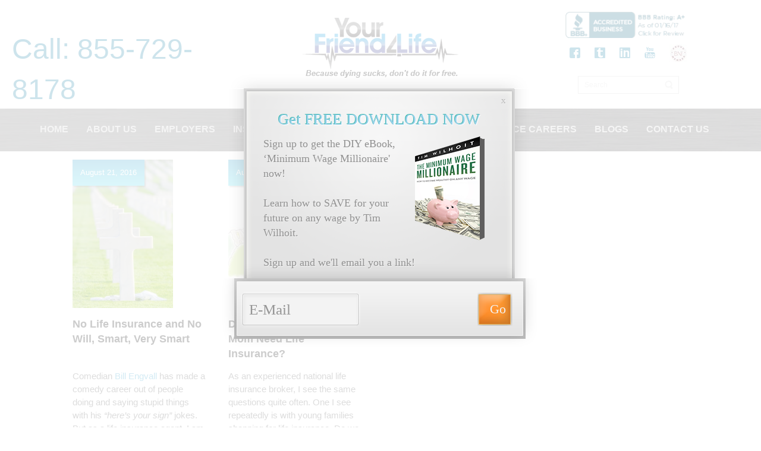

--- FILE ---
content_type: text/html; charset=UTF-8
request_url: https://www.yourfriend4life.com/tag/bread-winner/
body_size: 8891
content:
<!DOCTYPE html>
<html dir="ltr" lang="en">
<head>
    <meta charset="UTF-8" />
    
    <link rel="pingback" href="https://www.yourfriend4life.com/xmlrpc.php" />
    <script>
    var themeHasJQuery = !!window.jQuery;
</script>
<script src="https://www.yourfriend4life.com/wp-content/themes/YourFriend4Life/jquery.js?ver=1.0.569"></script>
<script>
    window._$ = jQuery.noConflict(themeHasJQuery);
</script>
    <meta name="viewport" content="width=device-width, initial-scale=1.0">
<!--[if lte IE 9]>
<link rel="stylesheet" type="text/css" href="https://www.yourfriend4life.com/wp-content/themes/YourFriend4Life/layout.ie.css" />
<script src="https://www.yourfriend4life.com/wp-content/themes/YourFriend4Life/layout.ie.js"></script>
<![endif]-->
<script src="https://www.yourfriend4life.com/wp-content/themes/YourFriend4Life/layout.core.js"></script>
<script src="https://www.yourfriend4life.com/wp-content/themes/YourFriend4Life/CloudZoom.js?ver=1.0.569" type="text/javascript"></script>
    
    <title>bread winner Archives - Your Friend 4 Life</title>
<meta name='robots' content='max-image-preview:large' />

<!-- This site is optimized with the Yoast SEO plugin v12.6.2 - https://yoast.com/wordpress/plugins/seo/ -->
<meta name="robots" content="max-snippet:-1, max-image-preview:large, max-video-preview:-1"/>
<link rel="canonical" href="https://www.yourfriend4life.com/tag/bread-winner/" />
<meta name="twitter:card" content="summary" />
<meta name="twitter:title" content="bread winner Archives - Your Friend 4 Life" />
<meta name="twitter:site" content="@YourFriend4Lif1" />
<script type='application/ld+json' class='yoast-schema-graph yoast-schema-graph--main'>{"@context":"https://schema.org","@graph":[{"@type":"WebSite","@id":"https://www.yourfriend4life.com/#website","url":"https://www.yourfriend4life.com/","name":"Your Friend 4 Life","description":"Because dying sucks, don&#039;t do it for free.","potentialAction":{"@type":"SearchAction","target":"https://www.yourfriend4life.com/?s={search_term_string}","query-input":"required name=search_term_string"}},{"@type":"CollectionPage","@id":"https://www.yourfriend4life.com/tag/bread-winner/#webpage","url":"https://www.yourfriend4life.com/tag/bread-winner/","inLanguage":"en","name":"bread winner Archives - Your Friend 4 Life","isPartOf":{"@id":"https://www.yourfriend4life.com/#website"}}]}</script>
<!-- / Yoast SEO plugin. -->

<link rel='dns-prefetch' href='//ajax.googleapis.com' />
<link rel='dns-prefetch' href='//k4z6w9b5.stackpathcdn.com' />
<link rel='dns-prefetch' href='//cdn.shareaholic.net' />
<link rel='dns-prefetch' href='//www.shareaholic.net' />
<link rel='dns-prefetch' href='//analytics.shareaholic.com' />
<link rel='dns-prefetch' href='//recs.shareaholic.com' />
<link rel='dns-prefetch' href='//go.shareaholic.com' />
<link rel='dns-prefetch' href='//partner.shareaholic.com' />
<link rel="alternate" type="application/rss+xml" title="Your Friend 4 Life &raquo; Feed" href="https://www.yourfriend4life.com/feed/" />
<link rel="alternate" type="application/rss+xml" title="Your Friend 4 Life &raquo; Comments Feed" href="https://www.yourfriend4life.com/comments/feed/" />
<link rel="alternate" type="application/rss+xml" title="Your Friend 4 Life &raquo; bread winner Tag Feed" href="https://www.yourfriend4life.com/tag/bread-winner/feed/" />
<!-- Powered by Shareaholic; Grow your Audience faster! - https://www.shareaholic.com -->
<link rel='preload' href='//cdn.shareaholic.net/assets/pub/shareaholic.js' as='script'/>
<script data-no-minify='1' data-cfasync='false'>
  //<![CDATA[
    _SHR_SETTINGS = {"endpoints":{"local_recs_url":"https:\/\/www.yourfriend4life.com\/wp-admin\/admin-ajax.php?action=shareaholic_permalink_related","ajax_url":"https:\/\/www.yourfriend4life.com\/wp-admin\/admin-ajax.php","share_counts_url":"https:\/\/www.yourfriend4life.com\/wp-admin\/admin-ajax.php?action=shareaholic_share_counts_api"},"site_id":"81685e21f988f4dca1eaf12601798f1f"};
  //]]>
</script>
<script data-no-minify='1' data-cfasync='false' src='//cdn.shareaholic.net/assets/pub/shareaholic.js' data-shr-siteid='81685e21f988f4dca1eaf12601798f1f' async ></script>
<!-- Shareaholic Content Tags -->
<meta name='shareaholic:site_name' content='Your Friend 4 Life' />
<meta name='shareaholic:language' content='en' />
<meta name='shareaholic:article_visibility' content='private' />
<meta name='shareaholic:site_id' content='81685e21f988f4dca1eaf12601798f1f' />
<meta name='shareaholic:wp_version' content='8.13.11' />

<!-- Shareaholic Content Tags End -->
<!-- This site uses the Google Analytics by MonsterInsights plugin v7.10.0 - Using Analytics tracking - https://www.monsterinsights.com/ -->
<script type="text/javascript" data-cfasync="false">
	var mi_version         = '7.10.0';
	var mi_track_user      = true;
	var mi_no_track_reason = '';
	
	var disableStr = 'ga-disable-UA-28579202-1';

	/* Function to detect opted out users */
	function __gaTrackerIsOptedOut() {
		return document.cookie.indexOf(disableStr + '=true') > -1;
	}

	/* Disable tracking if the opt-out cookie exists. */
	if ( __gaTrackerIsOptedOut() ) {
		window[disableStr] = true;
	}

	/* Opt-out function */
	function __gaTrackerOptout() {
	  document.cookie = disableStr + '=true; expires=Thu, 31 Dec 2099 23:59:59 UTC; path=/';
	  window[disableStr] = true;
	}
	
	if ( mi_track_user ) {
		(function(i,s,o,g,r,a,m){i['GoogleAnalyticsObject']=r;i[r]=i[r]||function(){
			(i[r].q=i[r].q||[]).push(arguments)},i[r].l=1*new Date();a=s.createElement(o),
			m=s.getElementsByTagName(o)[0];a.async=1;a.src=g;m.parentNode.insertBefore(a,m)
		})(window,document,'script','//www.google-analytics.com/analytics.js','__gaTracker');

		__gaTracker('create', 'UA-28579202-1', 'auto');
		__gaTracker('set', 'forceSSL', true);
		__gaTracker('send','pageview');
	} else {
		console.log( "" );
		(function() {
			/* https://developers.google.com/analytics/devguides/collection/analyticsjs/ */
			var noopfn = function() {
				return null;
			};
			var noopnullfn = function() {
				return null;
			};
			var Tracker = function() {
				return null;
			};
			var p = Tracker.prototype;
			p.get = noopfn;
			p.set = noopfn;
			p.send = noopfn;
			var __gaTracker = function() {
				var len = arguments.length;
				if ( len === 0 ) {
					return;
				}
				var f = arguments[len-1];
				if ( typeof f !== 'object' || f === null || typeof f.hitCallback !== 'function' ) {
					console.log( 'Not running function __gaTracker(' + arguments[0] + " ....) because you are not being tracked. " + mi_no_track_reason );
					return;
				}
				try {
					f.hitCallback();
				} catch (ex) {

				}
			};
			__gaTracker.create = function() {
				return new Tracker();
			};
			__gaTracker.getByName = noopnullfn;
			__gaTracker.getAll = function() {
				return [];
			};
			__gaTracker.remove = noopfn;
			window['__gaTracker'] = __gaTracker;
					})();
		}
</script>
<!-- / Google Analytics by MonsterInsights -->
<script type="text/javascript">
window._wpemojiSettings = {"baseUrl":"https:\/\/s.w.org\/images\/core\/emoji\/14.0.0\/72x72\/","ext":".png","svgUrl":"https:\/\/s.w.org\/images\/core\/emoji\/14.0.0\/svg\/","svgExt":".svg","source":{"concatemoji":"https:\/\/www.yourfriend4life.com\/wp-includes\/js\/wp-emoji-release.min.js?ver=6.2.8"}};
/*! This file is auto-generated */
!function(e,a,t){var n,r,o,i=a.createElement("canvas"),p=i.getContext&&i.getContext("2d");function s(e,t){p.clearRect(0,0,i.width,i.height),p.fillText(e,0,0);e=i.toDataURL();return p.clearRect(0,0,i.width,i.height),p.fillText(t,0,0),e===i.toDataURL()}function c(e){var t=a.createElement("script");t.src=e,t.defer=t.type="text/javascript",a.getElementsByTagName("head")[0].appendChild(t)}for(o=Array("flag","emoji"),t.supports={everything:!0,everythingExceptFlag:!0},r=0;r<o.length;r++)t.supports[o[r]]=function(e){if(p&&p.fillText)switch(p.textBaseline="top",p.font="600 32px Arial",e){case"flag":return s("\ud83c\udff3\ufe0f\u200d\u26a7\ufe0f","\ud83c\udff3\ufe0f\u200b\u26a7\ufe0f")?!1:!s("\ud83c\uddfa\ud83c\uddf3","\ud83c\uddfa\u200b\ud83c\uddf3")&&!s("\ud83c\udff4\udb40\udc67\udb40\udc62\udb40\udc65\udb40\udc6e\udb40\udc67\udb40\udc7f","\ud83c\udff4\u200b\udb40\udc67\u200b\udb40\udc62\u200b\udb40\udc65\u200b\udb40\udc6e\u200b\udb40\udc67\u200b\udb40\udc7f");case"emoji":return!s("\ud83e\udef1\ud83c\udffb\u200d\ud83e\udef2\ud83c\udfff","\ud83e\udef1\ud83c\udffb\u200b\ud83e\udef2\ud83c\udfff")}return!1}(o[r]),t.supports.everything=t.supports.everything&&t.supports[o[r]],"flag"!==o[r]&&(t.supports.everythingExceptFlag=t.supports.everythingExceptFlag&&t.supports[o[r]]);t.supports.everythingExceptFlag=t.supports.everythingExceptFlag&&!t.supports.flag,t.DOMReady=!1,t.readyCallback=function(){t.DOMReady=!0},t.supports.everything||(n=function(){t.readyCallback()},a.addEventListener?(a.addEventListener("DOMContentLoaded",n,!1),e.addEventListener("load",n,!1)):(e.attachEvent("onload",n),a.attachEvent("onreadystatechange",function(){"complete"===a.readyState&&t.readyCallback()})),(e=t.source||{}).concatemoji?c(e.concatemoji):e.wpemoji&&e.twemoji&&(c(e.twemoji),c(e.wpemoji)))}(window,document,window._wpemojiSettings);
</script>
<style type="text/css">
img.wp-smiley,
img.emoji {
	display: inline !important;
	border: none !important;
	box-shadow: none !important;
	height: 1em !important;
	width: 1em !important;
	margin: 0 0.07em !important;
	vertical-align: -0.1em !important;
	background: none !important;
	padding: 0 !important;
}
</style>
	<link rel='stylesheet' id='wp-block-library-css' href='https://www.yourfriend4life.com/wp-includes/css/dist/block-library/style.min.css?ver=6.2.8' type='text/css' media='all' />
<link rel='stylesheet' id='classic-theme-styles-css' href='https://www.yourfriend4life.com/wp-includes/css/classic-themes.min.css?ver=6.2.8' type='text/css' media='all' />
<style id='global-styles-inline-css' type='text/css'>
body{--wp--preset--color--black: #000000;--wp--preset--color--cyan-bluish-gray: #abb8c3;--wp--preset--color--white: #ffffff;--wp--preset--color--pale-pink: #f78da7;--wp--preset--color--vivid-red: #cf2e2e;--wp--preset--color--luminous-vivid-orange: #ff6900;--wp--preset--color--luminous-vivid-amber: #fcb900;--wp--preset--color--light-green-cyan: #7bdcb5;--wp--preset--color--vivid-green-cyan: #00d084;--wp--preset--color--pale-cyan-blue: #8ed1fc;--wp--preset--color--vivid-cyan-blue: #0693e3;--wp--preset--color--vivid-purple: #9b51e0;--wp--preset--gradient--vivid-cyan-blue-to-vivid-purple: linear-gradient(135deg,rgba(6,147,227,1) 0%,rgb(155,81,224) 100%);--wp--preset--gradient--light-green-cyan-to-vivid-green-cyan: linear-gradient(135deg,rgb(122,220,180) 0%,rgb(0,208,130) 100%);--wp--preset--gradient--luminous-vivid-amber-to-luminous-vivid-orange: linear-gradient(135deg,rgba(252,185,0,1) 0%,rgba(255,105,0,1) 100%);--wp--preset--gradient--luminous-vivid-orange-to-vivid-red: linear-gradient(135deg,rgba(255,105,0,1) 0%,rgb(207,46,46) 100%);--wp--preset--gradient--very-light-gray-to-cyan-bluish-gray: linear-gradient(135deg,rgb(238,238,238) 0%,rgb(169,184,195) 100%);--wp--preset--gradient--cool-to-warm-spectrum: linear-gradient(135deg,rgb(74,234,220) 0%,rgb(151,120,209) 20%,rgb(207,42,186) 40%,rgb(238,44,130) 60%,rgb(251,105,98) 80%,rgb(254,248,76) 100%);--wp--preset--gradient--blush-light-purple: linear-gradient(135deg,rgb(255,206,236) 0%,rgb(152,150,240) 100%);--wp--preset--gradient--blush-bordeaux: linear-gradient(135deg,rgb(254,205,165) 0%,rgb(254,45,45) 50%,rgb(107,0,62) 100%);--wp--preset--gradient--luminous-dusk: linear-gradient(135deg,rgb(255,203,112) 0%,rgb(199,81,192) 50%,rgb(65,88,208) 100%);--wp--preset--gradient--pale-ocean: linear-gradient(135deg,rgb(255,245,203) 0%,rgb(182,227,212) 50%,rgb(51,167,181) 100%);--wp--preset--gradient--electric-grass: linear-gradient(135deg,rgb(202,248,128) 0%,rgb(113,206,126) 100%);--wp--preset--gradient--midnight: linear-gradient(135deg,rgb(2,3,129) 0%,rgb(40,116,252) 100%);--wp--preset--duotone--dark-grayscale: url('#wp-duotone-dark-grayscale');--wp--preset--duotone--grayscale: url('#wp-duotone-grayscale');--wp--preset--duotone--purple-yellow: url('#wp-duotone-purple-yellow');--wp--preset--duotone--blue-red: url('#wp-duotone-blue-red');--wp--preset--duotone--midnight: url('#wp-duotone-midnight');--wp--preset--duotone--magenta-yellow: url('#wp-duotone-magenta-yellow');--wp--preset--duotone--purple-green: url('#wp-duotone-purple-green');--wp--preset--duotone--blue-orange: url('#wp-duotone-blue-orange');--wp--preset--font-size--small: 13px;--wp--preset--font-size--medium: 20px;--wp--preset--font-size--large: 36px;--wp--preset--font-size--x-large: 42px;--wp--preset--spacing--20: 0.44rem;--wp--preset--spacing--30: 0.67rem;--wp--preset--spacing--40: 1rem;--wp--preset--spacing--50: 1.5rem;--wp--preset--spacing--60: 2.25rem;--wp--preset--spacing--70: 3.38rem;--wp--preset--spacing--80: 5.06rem;--wp--preset--shadow--natural: 6px 6px 9px rgba(0, 0, 0, 0.2);--wp--preset--shadow--deep: 12px 12px 50px rgba(0, 0, 0, 0.4);--wp--preset--shadow--sharp: 6px 6px 0px rgba(0, 0, 0, 0.2);--wp--preset--shadow--outlined: 6px 6px 0px -3px rgba(255, 255, 255, 1), 6px 6px rgba(0, 0, 0, 1);--wp--preset--shadow--crisp: 6px 6px 0px rgba(0, 0, 0, 1);}:where(.is-layout-flex){gap: 0.5em;}body .is-layout-flow > .alignleft{float: left;margin-inline-start: 0;margin-inline-end: 2em;}body .is-layout-flow > .alignright{float: right;margin-inline-start: 2em;margin-inline-end: 0;}body .is-layout-flow > .aligncenter{margin-left: auto !important;margin-right: auto !important;}body .is-layout-constrained > .alignleft{float: left;margin-inline-start: 0;margin-inline-end: 2em;}body .is-layout-constrained > .alignright{float: right;margin-inline-start: 2em;margin-inline-end: 0;}body .is-layout-constrained > .aligncenter{margin-left: auto !important;margin-right: auto !important;}body .is-layout-constrained > :where(:not(.alignleft):not(.alignright):not(.alignfull)){max-width: var(--wp--style--global--content-size);margin-left: auto !important;margin-right: auto !important;}body .is-layout-constrained > .alignwide{max-width: var(--wp--style--global--wide-size);}body .is-layout-flex{display: flex;}body .is-layout-flex{flex-wrap: wrap;align-items: center;}body .is-layout-flex > *{margin: 0;}:where(.wp-block-columns.is-layout-flex){gap: 2em;}.has-black-color{color: var(--wp--preset--color--black) !important;}.has-cyan-bluish-gray-color{color: var(--wp--preset--color--cyan-bluish-gray) !important;}.has-white-color{color: var(--wp--preset--color--white) !important;}.has-pale-pink-color{color: var(--wp--preset--color--pale-pink) !important;}.has-vivid-red-color{color: var(--wp--preset--color--vivid-red) !important;}.has-luminous-vivid-orange-color{color: var(--wp--preset--color--luminous-vivid-orange) !important;}.has-luminous-vivid-amber-color{color: var(--wp--preset--color--luminous-vivid-amber) !important;}.has-light-green-cyan-color{color: var(--wp--preset--color--light-green-cyan) !important;}.has-vivid-green-cyan-color{color: var(--wp--preset--color--vivid-green-cyan) !important;}.has-pale-cyan-blue-color{color: var(--wp--preset--color--pale-cyan-blue) !important;}.has-vivid-cyan-blue-color{color: var(--wp--preset--color--vivid-cyan-blue) !important;}.has-vivid-purple-color{color: var(--wp--preset--color--vivid-purple) !important;}.has-black-background-color{background-color: var(--wp--preset--color--black) !important;}.has-cyan-bluish-gray-background-color{background-color: var(--wp--preset--color--cyan-bluish-gray) !important;}.has-white-background-color{background-color: var(--wp--preset--color--white) !important;}.has-pale-pink-background-color{background-color: var(--wp--preset--color--pale-pink) !important;}.has-vivid-red-background-color{background-color: var(--wp--preset--color--vivid-red) !important;}.has-luminous-vivid-orange-background-color{background-color: var(--wp--preset--color--luminous-vivid-orange) !important;}.has-luminous-vivid-amber-background-color{background-color: var(--wp--preset--color--luminous-vivid-amber) !important;}.has-light-green-cyan-background-color{background-color: var(--wp--preset--color--light-green-cyan) !important;}.has-vivid-green-cyan-background-color{background-color: var(--wp--preset--color--vivid-green-cyan) !important;}.has-pale-cyan-blue-background-color{background-color: var(--wp--preset--color--pale-cyan-blue) !important;}.has-vivid-cyan-blue-background-color{background-color: var(--wp--preset--color--vivid-cyan-blue) !important;}.has-vivid-purple-background-color{background-color: var(--wp--preset--color--vivid-purple) !important;}.has-black-border-color{border-color: var(--wp--preset--color--black) !important;}.has-cyan-bluish-gray-border-color{border-color: var(--wp--preset--color--cyan-bluish-gray) !important;}.has-white-border-color{border-color: var(--wp--preset--color--white) !important;}.has-pale-pink-border-color{border-color: var(--wp--preset--color--pale-pink) !important;}.has-vivid-red-border-color{border-color: var(--wp--preset--color--vivid-red) !important;}.has-luminous-vivid-orange-border-color{border-color: var(--wp--preset--color--luminous-vivid-orange) !important;}.has-luminous-vivid-amber-border-color{border-color: var(--wp--preset--color--luminous-vivid-amber) !important;}.has-light-green-cyan-border-color{border-color: var(--wp--preset--color--light-green-cyan) !important;}.has-vivid-green-cyan-border-color{border-color: var(--wp--preset--color--vivid-green-cyan) !important;}.has-pale-cyan-blue-border-color{border-color: var(--wp--preset--color--pale-cyan-blue) !important;}.has-vivid-cyan-blue-border-color{border-color: var(--wp--preset--color--vivid-cyan-blue) !important;}.has-vivid-purple-border-color{border-color: var(--wp--preset--color--vivid-purple) !important;}.has-vivid-cyan-blue-to-vivid-purple-gradient-background{background: var(--wp--preset--gradient--vivid-cyan-blue-to-vivid-purple) !important;}.has-light-green-cyan-to-vivid-green-cyan-gradient-background{background: var(--wp--preset--gradient--light-green-cyan-to-vivid-green-cyan) !important;}.has-luminous-vivid-amber-to-luminous-vivid-orange-gradient-background{background: var(--wp--preset--gradient--luminous-vivid-amber-to-luminous-vivid-orange) !important;}.has-luminous-vivid-orange-to-vivid-red-gradient-background{background: var(--wp--preset--gradient--luminous-vivid-orange-to-vivid-red) !important;}.has-very-light-gray-to-cyan-bluish-gray-gradient-background{background: var(--wp--preset--gradient--very-light-gray-to-cyan-bluish-gray) !important;}.has-cool-to-warm-spectrum-gradient-background{background: var(--wp--preset--gradient--cool-to-warm-spectrum) !important;}.has-blush-light-purple-gradient-background{background: var(--wp--preset--gradient--blush-light-purple) !important;}.has-blush-bordeaux-gradient-background{background: var(--wp--preset--gradient--blush-bordeaux) !important;}.has-luminous-dusk-gradient-background{background: var(--wp--preset--gradient--luminous-dusk) !important;}.has-pale-ocean-gradient-background{background: var(--wp--preset--gradient--pale-ocean) !important;}.has-electric-grass-gradient-background{background: var(--wp--preset--gradient--electric-grass) !important;}.has-midnight-gradient-background{background: var(--wp--preset--gradient--midnight) !important;}.has-small-font-size{font-size: var(--wp--preset--font-size--small) !important;}.has-medium-font-size{font-size: var(--wp--preset--font-size--medium) !important;}.has-large-font-size{font-size: var(--wp--preset--font-size--large) !important;}.has-x-large-font-size{font-size: var(--wp--preset--font-size--x-large) !important;}
.wp-block-navigation a:where(:not(.wp-element-button)){color: inherit;}
:where(.wp-block-columns.is-layout-flex){gap: 2em;}
.wp-block-pullquote{font-size: 1.5em;line-height: 1.6;}
</style>
<link rel='stylesheet' id='ye_dynamic-css' href='https://www.yourfriend4life.com/wp-content/plugins/youtube-embed/css/main.min.css?ver=5.2.2' type='text/css' media='all' />
<link rel='stylesheet' id='theme-bootstrap-css' href='//www.yourfriend4life.com/wp-content/themes/YourFriend4Life/bootstrap.css?ver=1.0.569' type='text/css' media='all' />
<link rel='stylesheet' id='theme-style-css' href='//www.yourfriend4life.com/wp-content/themes/YourFriend4Life/style.css?ver=1.0.569' type='text/css' media='all' />
<script type='text/javascript' src='https://ajax.googleapis.com/ajax/libs/jquery/1.6.2/jquery.min.js?ver=6.2.8' id='jquery-js'></script>
<script type='text/javascript' src='https://www.yourfriend4life.com/wp-content/plugins/pippity/js/pippity.js?ver=6.2.8' id='pty_popup-styles-js'></script>
<script type='text/javascript' id='monsterinsights-frontend-script-js-extra'>
/* <![CDATA[ */
var monsterinsights_frontend = {"js_events_tracking":"true","download_extensions":"doc,pdf,ppt,zip,xls,docx,pptx,xlsx","inbound_paths":"[]","home_url":"https:\/\/www.yourfriend4life.com","hash_tracking":"false"};
/* ]]> */
</script>
<script type='text/javascript' src='https://www.yourfriend4life.com/wp-content/plugins/google-analytics-for-wordpress/assets/js/frontend.min.js?ver=7.10.0' id='monsterinsights-frontend-script-js'></script>
<script type='text/javascript' src='//www.yourfriend4life.com/wp-content/themes/YourFriend4Life/bootstrap.min.js?ver=1.0.569' id='theme-bootstrap-js'></script>
<script type='text/javascript' src='//www.yourfriend4life.com/wp-content/themes/YourFriend4Life/script.js?ver=1.0.569' id='theme-script-js'></script>
<link rel="https://api.w.org/" href="https://www.yourfriend4life.com/wp-json/" /><link rel="alternate" type="application/json" href="https://www.yourfriend4life.com/wp-json/wp/v2/tags/723" /><link rel="EditURI" type="application/rsd+xml" title="RSD" href="https://www.yourfriend4life.com/xmlrpc.php?rsd" />
<link rel="wlwmanifest" type="application/wlwmanifest+xml" href="https://www.yourfriend4life.com/wp-includes/wlwmanifest.xml" />
<script type="text/javascript">
				pippity_globals = function(jQuery){
				window.$j = jQuery;
				window.PTY_URL = "https://www.yourfriend4life.com/wp-content/plugins/pippity";
				window.PTY_DOM = "https://www.yourfriend4life.com";
				window.PTY_AJAX = "https://www.yourfriend4life.com/wp-admin/admin-ajax.php";
				window.PTY_ADM = "https://www.yourfriend4life.com/wp-admin/admin.php?page=";
				window.PTY_PAGE = "";
				window.PTY_ISPOST = false;
				window.PTY_KEY = "MDdiM2Q0YjM3MzkwNjRhMTgyMTE5YmUzZGYxNTJjNGVlZTFlZWRkMWE4NWU0MjUxNjA0ZmU0M2M2MDA2ZjEwZThmMzBkM2E2MTA2ZTY2OTQ=";
				window.PTY_AFFLINK = "";
				window.PTY_AFFTEXT = "";
				window.PTY_NEWPOPUP = "false";
				
				}(jQuery)
			</script> <link rel='header_link' href='https://yourfriend4life.com/' /><script>window.wpJQuery = window.jQuery;</script><link rel="icon" href="https://www.yourfriend4life.com/wp-content/uploads/2025/08/cropped-YourFriendForLife-Icon-32x32.jpg" sizes="32x32" />
<link rel="icon" href="https://www.yourfriend4life.com/wp-content/uploads/2025/08/cropped-YourFriendForLife-Icon-192x192.jpg" sizes="192x192" />
<link rel="apple-touch-icon" href="https://www.yourfriend4life.com/wp-content/uploads/2025/08/cropped-YourFriendForLife-Icon-180x180.jpg" />
<meta name="msapplication-TileImage" content="https://www.yourfriend4life.com/wp-content/uploads/2025/08/cropped-YourFriendForLife-Icon-270x270.jpg" />
		<style type="text/css" id="wp-custom-css">
			.wp-video{
    text-align: center;
    margin-left: auto;
    margin-right: auto;
}		</style>
		    
</head>
<body data-rsssl=1 class="archive tag tag-bread-winner tag-723  hfeed bootstrap bd-body-2 bd-pagebackground bd-margins">
<header class=" bd-headerarea-1 bd-margins">
        <section class=" bd-section-12 bd-page-width bd-tagstyles " id="section12" data-section-title="3 Columns">
    <div class="bd-container-inner bd-margins clearfix">
        <div class=" bd-layoutcontainer-10 bd-page-width  bd-columns bd-no-margins">
    <div class="bd-container-inner">
        <div class="container-fluid">
            <div class="row ">
                <div class=" bd-columnwrapper-8 
 col-sm-4">
    <div class="bd-layoutcolumn-8 bd-column" ><div class="bd-vertical-align-wrapper"><h2 class=" bd-textblock-12 hidden-md hidden-sm hidden-xs bd-no-margins bd-content-element">
    Call: 855-729-8178</h2>
	
		<h1 class=" bd-textblock-24 hidden-md hidden-lg bd-content-element">
    855-729-8178</h1>
	
		<h1 class=" bd-textblock-32 hidden-sm hidden-xs hidden-lg bd-content-element">
    855-729-8178</h1></div></div>
</div>
	
		<div class=" bd-columnwrapper-21 
 col-sm-4">
    <div class="bd-layoutcolumn-21 bd-column" ><div class="bd-vertical-align-wrapper">
<a class=" bd-logo-2 bd-no-margins" href="">
<img class=" bd-imagestyles" src="https://www.yourfriend4life.com/wp-content/uploads/2025/08/YourFriend4Life-Logo-with-Tagline.png" alt="Your Friend 4 Life">
</a>
</div></div>
</div>
	
		<div class=" bd-columnwrapper-26 
 col-sm-4">
    <div class="bd-layoutcolumn-26 bd-column" ><div class="bd-vertical-align-wrapper"><div class=" bd-spacer-9 clearfix"></div>
	
		<a class="bd-imagelink-3 hidden-sm hidden-xs  bd-own-margins "  href="http://www.bbb.org/nashville/business-reviews/insurance-agency/your-friend-4-life-in-brentwood-tn-37144845#bbbseal">
<img class=" bd-imagestyles" src="https://www.yourfriend4life.com/wp-content/themes/YourFriend4Life/images/917a049900a1e07c1ccfefe9caa6d670_logo1202075986.png">
</a>
	
		<div class=" bd-layoutbox-9 bd-no-margins clearfix">
    <div class="bd-container-inner">
        <a class="bd-iconlink-2 bd-no-margins bd-own-margins bd-iconlink " href="https://www.facebook.com/pages/Your-Friend-4-Life/171155809657202">
    <span class="bd-icon-24 bd-icon "></span>
</a>
	
		<a class="bd-iconlink-10 bd-no-margins bd-own-margins bd-iconlink " href="https://twitter.com/yourfriend4lif1">
    <span class="bd-icon-51 bd-icon "></span>
</a>
	
		<a class="bd-iconlink-8 bd-no-margins bd-own-margins bd-iconlink " href="http://redirect.viglink.com/?format=go&jsonp=vglnk_152675689219712&key=0d3176c012db018d69225ad1c36210fa&libId=jhdr78qe0102jpnz000DAmue3duu1m0nb&subId=81685e21f988f4dca1eaf12601798f1f&cuid=81685e21f988f4dca1eaf12601798f1f&loc=http%3A%2F%2Fyourfriend4life.com%2F&v=1&out=http%3A%2F%2Fwww.linkedin.com%2Fin%2Ftimwilhoit&title=Your%20Friend%204%20Life-Home-Life%2C%20Annuities%2C%20Disability%2C%20Retirement&txt=">
    <span class="bd-icon-49 bd-icon "></span>
</a>
	
		<a class="bd-iconlink-6 bd-no-margins bd-own-margins bd-iconlink " href="https://www.youtube.com/user/timwilhoit">
    <span class="bd-icon-38 bd-icon "></span>
</a>
	
		<a class="bd-iconlink-4 bd-no-margins bd-own-margins bd-iconlink " href="http://bnitennessee.com/tn-middle-tennessee-(nashville)-frontliners/en-US/index">
    <span class="bd-icon-28 bd-icon "></span>
</a>
    </div>
</div>
	
		<div class=" bd-spacer-15 clearfix"></div>
	
		<form id="search-6" class=" bd-search-6 form-inline" method="get" name="searchform" action="https://www.yourfriend4life.com/">
    <div class="bd-container-inner">
        <div class="bd-search-wrapper">
            
                <input name="s" type="text" class=" bd-bootstrapinput-9 form-control input-sm" value="" placeholder="Search">
                <a href="#" class="bd-icon-53 bd-icon " link-disable="true"></a>
        </div>
    </div>
        <script>
        (function (jQuery, $) {
            jQuery('.bd-search-6 .bd-icon-53').on('click', function (e) {
                e.preventDefault();
                jQuery('#search-6').submit();
            });
        })(window._$, window._$);
    </script>
</form>
	
		<div class=" bd-spacer-13 clearfix"></div></div></div>
</div>
            </div>
        </div>
    </div>
</div>
    </div>
</section>
	
		<section class=" bd-section-3 bd-tagstyles" id="section3" data-section-title="">
    <div class="bd-container-inner bd-margins clearfix">
        
    </div>
</section>
	
		<section class=" bd-section-1 bd-page-width bd-tagstyles  bd-textureoverlay bd-textureoverlay-10" id="section3" data-section-title="Simple Centered On BG">
    <div class="bd-container-inner bd-margins clearfix">
            
    <nav class=" bd-hmenu-6 bd-page-width  bd-no-margins"  data-responsive-menu="true" data-responsive-levels="expand on click" data-responsive-type="" data-offcanvas-delay="0ms" data-offcanvas-duration="700ms" data-offcanvas-timing-function="ease">
        
            <div class=" bd-menuoverlay-22 bd-menu-overlay"></div>
            <div class=" bd-responsivemenu-5 collapse-button">
    <div class="bd-container-inner">
        <div class="bd-menuitem-25 ">
            <a  data-toggle="collapse"
                data-target=".bd-hmenu-6 .collapse-button + .navbar-collapse"
                href="#" onclick="return false;">
                    <span>MENU</span>
            </a>
        </div>
    </div>
</div>
            <div class="navbar-collapse collapse ">
        
        <div class=" bd-horizontalmenu-3 clearfix">
            <div class="bd-container-inner">
            
            
<ul class=" bd-menu-5 nav nav-pills nav-center">
    <li class=" bd-menuitem-18 bd-toplevel-item ">
    <a class=" "  href="https://www.yourfriend4life.com/">
        <span>
            Home        </span>
    </a>    </li>
    
<li class=" bd-menuitem-18 bd-toplevel-item ">
    <a class=" "  href="https://www.yourfriend4life.com/about-us-2/">
        <span>
            About Us        </span>
    </a>    </li>
    
<li class=" bd-menuitem-18 bd-toplevel-item ">
    <a class=" "  href="https://www.yourfriend4life.com/employers/">
        <span>
            Employers        </span>
    </a>    </li>
    
<li class=" bd-menuitem-18 bd-toplevel-item ">
    <a class=" "  href="https://www.yourfriend4life.com/insurance-quotes/">
        <span>
            Insurance Quotes        </span>
    </a>    </li>
    
<li class=" bd-menuitem-18 bd-toplevel-item ">
    <a class=" "  href="https://www.yourfriend4life.com/build-a-nest-egg/">
        <span>
            Build My Nest Egg        </span>
    </a>    </li>
    
<li class=" bd-menuitem-18 bd-toplevel-item ">
    <a class=" "  href="https://www.yourfriend4life.com/insurance-careers/">
        <span>
            Insurance Careers        </span>
    </a>    </li>
    
<li class=" bd-menuitem-18 bd-toplevel-item ">
    <a class=" "  href="https://www.yourfriend4life.com/blogs/">
        <span>
            Blogs        </span>
    </a>    </li>
    
<li class=" bd-menuitem-18 bd-toplevel-item ">
    <a class=" "  href="https://www.yourfriend4life.com/contact-us-2/">
        <span>
            Contact Us        </span>
    </a>    </li>
    
</ul>            
            </div>
        </div>
        

        <div class="bd-menu-close-icon">
    <a href="#" class="bd-icon  bd-icon-47"></a>
</div>

        
            </div>
    </nav>
    
    </div>
</section>
</header>
	
		<div class=" bd-stretchtobottom-6 bd-stretch-to-bottom" data-control-selector=".bd-contentlayout-2">
<div class="bd-contentlayout-2  bd-sheetstyles  bd-no-margins bd-margins" >
    <div class="bd-container-inner">

        <div class="bd-flex-vertical bd-stretch-inner bd-contentlayout-offset">
            
 
                                        <div class="bd-flex-horizontal bd-flex-wide bd-no-margins">
                
 
                                            <div class="bd-flex-vertical bd-flex-wide bd-no-margins">
                    

                    <div class=" bd-layoutitemsbox-16 bd-flex-wide bd-no-margins">
    <div class=" bd-content-14">
    
        <div class=" bd-blog">
        <div class="bd-container-inner">
        
        
        <div class=" bd-grid-8 bd-margins">
            <div class="container-fluid">
                <div class="separated-grid row">
                        
                        <div class="separated-item-28 col-md-3 col-sm-6 ">
                        
                            <div class="bd-griditem-28">
                                <article id="post-3195" class=" bd-article-6 clearfix hentry post-3195 post type-post status-publish format-standard has-post-thumbnail hentry category-educational tag-affordable-online-will tag-agent tag-bread-winner tag-broker tag-insurance tag-insurance-agent tag-insurance-broker tag-last-will-and-testament tag-life tag-life-insurance tag-limra tag-online-wills tag-tim-wilhoit tag-will tag-your-friend-4-life">
    <div class=" bd-posticondate-12">
    <span class=" "><time class="entry-date published" datetime="2016-08-21T09:23:45-05:00">August 21, 2016</time><time class="updated" style="display:none;" datetime="2018-05-21T22:31:34-05:00">May 21, 2018</time></span>
</div>
	
		<a href="https://www.yourfriend4life.com/no-life-insurance-no-will-smart-smart/" title="No Life Insurance and No Will, Smart, Very Smart" class=" bd-postimage-5 bd-imagescaling bd-imagescaling-3" ><img  width="169" height="256" src="https://www.yourfriend4life.com/wp-content/uploads/2016/08/Cemetery.jpg" class=" bd-imagestyles-17 wp-post-image" alt="No Life Insurance and No Will, Smart, Very Smart" decoding="async" title="No Life Insurance and No Will, Smart, Very Smart" srcset="https://www.yourfriend4life.com/wp-content/uploads/2016/08/Cemetery.jpg 264w, https://www.yourfriend4life.com/wp-content/uploads/2016/08/Cemetery-198x300.jpg 198w" sizes="(max-width: 169px) 100vw, 169px" /></a>	
		    <h2 class="entry-title  bd-postheader-6 bd-no-margins">
        <a href="https://www.yourfriend4life.com/no-life-insurance-no-will-smart-smart/" rel="bookmark" title="No Life Insurance and No Will, Smart, Very Smart">No Life Insurance and No Will, Smart, Very Smart</a>    </h2>
	
		<div class=" bd-spacer-3 clearfix"></div>
	
		<div class=" bd-postcontent-10 bd-tagstyles bd-custom-blockquotes entry-content bd-contentlayout-offset" >
    <p>Comedian <a href="http://billengvall.com/" target="_blank">Bill Engvall</a> has made a comedy career out of people doing and saying stupid things with his <em>“here’s your sign”</em> jokes. But as a life insurance agent, I am always amazed at people that can <a href="https://yourfriend4life.com/contact-us/" target="_blank">afford life insurance</a> and a will, but simply don’t want to take care of their loved ones. There are <a class="more-link" href="https://www.yourfriend4life.com/no-life-insurance-no-will-smart-smart/">Continue reading <span class="meta-nav">&rarr;</span></a></p></div>
	
		<div class="author vcard  bd-posticonauthor-13 bd-no-margins">
    <a class="url" href="https://www.yourfriend4life.com/author/tim-wilhoit/" title="View all posts by Tim Wilhoit">
        <span class=" "><span class="fn n">Tim Wilhoit</span></span>
    </a>
</div>
	
		<div class=" bd-posticoncategory-15">
        <span class=" "><span><a href="https://www.yourfriend4life.com/category/educational/" rel="category tag">Educational</a></span></span>
    </div>
	
		<div class=" bd-spacer-7 clearfix"></div>
	
		    <a class="bd-postreadmore-6 bd-button-21 "   title="Read More" href="https://www.yourfriend4life.com/no-life-insurance-no-will-smart-smart/">Read More</a>
</article>
                                                            </div>
                        </div>
                        
                        <div class="separated-item-28 col-md-3 col-sm-6 ">
                        
                            <div class="bd-griditem-28">
                                <article id="post-2174" class=" bd-article-6 clearfix hentry post-2174 post type-post status-publish format-standard has-post-thumbnail hentry category-educational tag-agent tag-bread-winner tag-broker tag-day-care tag-housekeeping tag-insurance-agent tag-insurance-broker tag-life-insurance tag-nanny tag-primary-wage-earner tag-stay-at-home-dad tag-stay-at-home-mom tag-term-life-insurance tag-tim-wilhoit tag-your-friend-4-life">
    <div class=" bd-posticondate-12">
    <span class=" "><time class="entry-date published" datetime="2014-08-03T10:02:37-05:00">August 3, 2014</time><time class="updated" style="display:none;" datetime="2018-05-24T17:04:55-05:00">May 24, 2018</time></span>
</div>
	
		<a href="https://www.yourfriend4life.com/does-a-stay-at-home-mom-need-life-insurance/" title="Does a Stay at Home Mom Need Life Insurance?" class=" bd-postimage-5 bd-imagescaling bd-imagescaling-3" ><img  width="256" height="256" src="https://www.yourfriend4life.com/wp-content/uploads/2014/08/Family-300x300.jpg" class=" bd-imagestyles-17 wp-post-image" alt="Does a Stay at Home Mom Need Life Insurance?" decoding="async" loading="lazy" title="Does a Stay at Home Mom Need Life Insurance?" srcset="https://www.yourfriend4life.com/wp-content/uploads/2014/08/Family-300x300.jpg 300w, https://www.yourfriend4life.com/wp-content/uploads/2014/08/Family-150x150.jpg 150w, https://www.yourfriend4life.com/wp-content/uploads/2014/08/Family-68x68.jpg 68w, https://www.yourfriend4life.com/wp-content/uploads/2014/08/Family.jpg 400w" sizes="(max-width: 256px) 100vw, 256px" /></a>	
		    <h2 class="entry-title  bd-postheader-6 bd-no-margins">
        <a href="https://www.yourfriend4life.com/does-a-stay-at-home-mom-need-life-insurance/" rel="bookmark" title="Does a Stay at Home Mom Need Life Insurance?">Does a Stay at Home Mom Need Life Insurance?</a>    </h2>
	
		<div class=" bd-spacer-3 clearfix"></div>
	
		<div class=" bd-postcontent-10 bd-tagstyles bd-custom-blockquotes entry-content bd-contentlayout-offset" >
    <p>As an experienced national life insurance broker, I see the same questions quite often. One I see repeatedly is with young families shopping for life insurance. Do we need to cover my wife? Why does a stay at home mom need life insurance? Or in gender fairness, why does a stay at home dad need <a class="more-link" href="https://www.yourfriend4life.com/does-a-stay-at-home-mom-need-life-insurance/">Continue reading <span class="meta-nav">&rarr;</span></a></p></div>
	
		<div class="author vcard  bd-posticonauthor-13 bd-no-margins">
    <a class="url" href="https://www.yourfriend4life.com/author/tim-wilhoit/" title="View all posts by Tim Wilhoit">
        <span class=" "><span class="fn n">Tim Wilhoit</span></span>
    </a>
</div>
	
		<div class=" bd-posticoncategory-15">
        <span class=" "><span><a href="https://www.yourfriend4life.com/category/educational/" rel="category tag">Educational</a></span></span>
    </div>
	
		<div class=" bd-spacer-7 clearfix"></div>
	
		    <a class="bd-postreadmore-6 bd-button-21 "   title="Read More" href="https://www.yourfriend4life.com/does-a-stay-at-home-mom-need-life-insurance/">Read More</a>
</article>
                                                            </div>
                        </div>
                </div>
            </div>
        </div>
        <div class=" bd-blogpagination-5">
    </div>
        </div>
    </div>
</div>
</div>

                    
                </div>
                
            </div>
            
        </div>

    </div>
</div></div>
	
		<footer class=" bd-footerarea-1">
            <div class=" bd-pagefooter-2">
    <div class="bd-container-inner">
        
            Designed by <a href='http://www.legendary-computers.com' target="_blank">Legendary Computers</a>.
    </div>
</div>
    </footer>
	
		<div data-smooth-scroll data-animation-time="250" class=" bd-smoothscroll-3"><a href="#" class=" bd-backtotop-1 ">
    <span class="bd-icon-67 bd-icon "></span>
</a></div>
<div id="wp-footer">
        <!-- 43 queries. 0.486 seconds. -->
</div>
</body>
</html>

--- FILE ---
content_type: text/javascript;charset=UTF-8
request_url: https://www.yourfriend4life.com/wp-admin/admin-ajax.php?action=pty_getActive&incoming_ajax=true&ref=&href=www.yourfriend4life.com%2Ftag%2Fbread-winner%2F&url=empty
body_size: 10745
content:
pty.themes = [];
						pty.popupid = 1;
						pty.autoid = 1;
						pty.theme = pty.themes[1] = {"name":"Greyshell","file":"greyshell","author":"Nicky Hajal","descr":"Simple and sleek","copy":{"heading":{"label":"Heading","text":"Get FREE DOWNLOAD NOW","type":"input","edited":"true"},"mainText":{"label":"Main Text","text":"Sign up to get the DIY eBook, \u2018Minimum Wage Millionaire' now!\n\nLearn how to SAVE for your future on any wage by Tim Wilhoit.\n\nSign up and we'll email you a link!","type":"html","edited":"true"},"mainImage":{"label":"Product Image","src":"http:\/\/www.yourfriend4life.com\/wp-content\/uploads\/2014\/04\/Final-eBook-Cover-MW-Millionaire.png","size":"165x175","type":"image"},"submit":{"text":"Go","type":"submit","label":"Submit Button Label"},"name":{"text":"","label":"Name Input Label","type":"field"},"email":{"label":"E-Mail Input Label","text":"E-Mail","type":"field"}},"x":"center","y":"center","styleImgs":{"submit":"orange"},"fonts":["nobile"],"css":".pty_pkg div, \n.pty_pkg span, \n.pty_pkg applet, \n.pty_pkg object, \n.pty_pkg iframe, \n.pty_pkg h1, \n.pty_pkg h2, \n.pty_pkg h3, \n.pty_pkg h4, \n.pty_pkg h5, \n.pty_pkg h6, \n.pty_pkg p, \n.pty_pkg blockquote, \n.pty_pkg pre, \n.pty_pkg a, \n.pty_pkg abbr, \n.pty_pkg acronym, \n.pty_pkg address, \n.pty_pkg big, \n.pty_pkg cite, \n.pty_pkg code, \n.pty_pkg del, \n.pty_pkg dfn, \n.pty_pkg em, \n.pty_pkg font, \n.pty_pkg img, \n.pty_pkg ins, \n.pty_pkg kbd, \n.pty_pkg q, \n.pty_pkg s, \n.pty_pkg samp, \n.pty_pkg small, \n.pty_pkg strike, \n.pty_pkg strong, \n.pty_pkg sub, \n.pty_pkg sup, \n.pty_pkg tt, \n.pty_pkg var, \n.pty_pkg b, \n.pty_pkg u, \n.pty_pkg i, \n.pty_pkg center, \n.pty_pkg dl, \n.pty_pkg dt, \n.pty_pkg dd, \n.pty_pkg ol, \n.pty_pkg ul, \n.pty_pkg li, \n.pty_pkg fieldset, \n.pty_pkg form, \n.pty_pkg label, \n.pty_pkg legend, \n.pty_pkg table, \n.pty_pkg caption, \n.pty_pkg tbody, \n.pty_pkg tfoot, \n.pty_pkg thead, \n.pty_pkg input, \n.pty_pkg tr, \n.pty_pkg th,                              \n.pty_pkg td{\n\tbackground-color:transparent;\n\tbackground-image:none;\n\tborder:0 none;\n\tclear:none;\n\tfont-size:18px;\n\tletter-spacing:0;\n\tline-height:100%;\n\tlist-style:none outside none !important;\n\tmargin:0;\n\toutline:0 none;\n\tpadding:0;\n\ttext-align:left;\n\ttext-decoration:none;\n\ttext-indent:0;\n\t-moz-box-shadow:0 0 0;\n\tbox-shadow:0 0 0;\n\t-webkit-box-shadow:0 0 0;\n\tbox-sizing: content-box;\n\t-webkit-box-sizing: content-box;\n\t-moz-box-sizing: content-box;\n}\n#pty_overlay{ \n\tposition:fixed; \n\tz-index:100000; \n\theight:100%; \n\twidth:100%; \n\ttop:0; \n\tleft:0;\n}\n#pty_popup{ \n\tposition:fixed; \n\tz-index:100001; \n}\n#pty_submit{\n\tcursor:pointer\n}\n.pty_pkg input{\n\tpadding:0; margin:0;\n}\n.pty_input {\n   -moz-box-sizing:    content-box;\n   -webkit-box-sizing: content-box;\n    box-sizing:        content-box;\n} \n#pty_preload{\n\tdisplay:none;\n}\n.pty_fontload{\n\twidth:1px;\n\theight:1px;\n\toverflow:hidden;\n\tposition:absolute;\n\ttop:-9999px;\n\tleft:-9999px;\n}\n#pty_afflink{\n\tdisplay:none;\n}\n #pty_overlay {filter:alpha(opacity=80); \topacity: 0.8; \tbackground: none repeat scroll 0 0 #FFFFFF; }  #pty_greyshell { \tbackground: url(https:\/\/www.yourfriend4life.com\/wp-content\/plugins\/pippity\/themes\/greyshell\/images\/bg.png) repeat scroll 0 0 transparent; }  #pty_top { \tbackground: url(https:\/\/www.yourfriend4life.com\/wp-content\/plugins\/pippity\/themes\/greyshell\/images\/top.png) repeat scroll 0 0 transparent; \tfont-size: 22px; \tposition: absolute; \twidth: 520px; \tz-index: 100008; \theight: 322px; \ttop: -27px; }  #pty_radial { \twidth: 423px; \theight: 100%; \tbackground: url(https:\/\/www.yourfriend4life.com\/wp-content\/plugins\/pippity\/themes\/greyshell\/images\/radial.png) no-repeat scroll 0 0 transparent; \tposition: absolute; \ttop: 0; \tleft: 6px; \tz-index: 0; }  #pty_mainImageShell { \tfloat: right; \tmargin-right: 13px; }  #pty_content { \twidth: 433px; \tposition: relative; \tfont-family: \"NobileRegular\"; \tpadding: 20px 50px; \tmargin-bottom: -95px; \tz-index: 1000006; \tmin-height: 288px; }  #pty_heading { \tfont-size: 26px; \tmargin-bottom: 11px; \tline-height: 132%; \tcolor: #96D0EB; \tfont-family: \"NobileItalic\"; \ttext-shadow: -1px -1px 0 #40B8AE, 1px 1px 0 #FFFFFF; \ttext-align: center; \tmargin-top: 15px; }  #pty_mainText { \tposition: relative; \tfont-size: 18px; \tline-height: 140%; \ttext-shadow: 1px 1px 0 #F2F2F2; \tfont-family: \"NobileItalic\"; \tcolor: #919191; \tpadding: 0 21px; }  #pty_mainText .pty_image { \tfloat: right; \twidth: 150px; }  #pty_bot { \theight: 144px; \tposition: relative; \twidth: 537px; \tbackground: url(https:\/\/www.yourfriend4life.com\/wp-content\/plugins\/pippity\/themes\/greyshell\/images\/bot.png) no-repeat scroll 0 -11px transparent; \tpadding-top: 44px; \tz-index: 1010; \ttop: 30px; }  #pty_form { \tpadding: 34px 35px 30px; }  #pty_pkg .pty_input { \tbackground: url(https:\/\/www.yourfriend4life.com\/wp-content\/plugins\/pippity\/themes\/greyshell\/images\/input.png) repeat scroll 0 0 transparent; \twidth: 173px; \tborder: 0 none; \tfont-family: \"NobileItalic\"; \tfont-size: 25px; \tcolor: #959595; \tmargin-right: 0; \tpadding: 0 15px; \theight: 62px; \tmargin-left: -3px; \tline-height: 250%; }  #pty_submit { \tbackground-repeat: no-repeat; \tpadding-right: 5px; \tpadding-bottom: 0; \tpadding-left: 5px; \theight: 56px; \tfont-family: \"NobileItalic\"; \tcolor: #F2F2F2; \tborder: 0 none; \twidth: 59px; \ttext-align: center; \tfont-size: 27px; \tposition: absolute; \tright: 37px; \ttop: 80px; }  #pty_close { \tdisplay: block; \theight: 21px; \tpadding-top: 3px; \tposition: absolute; \ttext-align: center; \twidth: 30px; \tline-height: 94%; \tcolor: #BABABA; \tfont-size: 15px; \tfont-family: \"NobileBold\"; \ttext-shadow: 1px 1px 0 #F4F4F4; \tright: 43px; \ttop: 9px; }  #pty_close:hover { \tcolor: #AAAAAA; }  #pty_pkg ul { \tmargin: 10px 0 0; }  #pty_pkg ul li { \tbackground: url(https:\/\/www.yourfriend4life.com\/wp-content\/plugins\/pippity\/themes\/greyshell\/images\/bullet.png) no-repeat scroll 0 6px transparent; \tlist-style-type: none; \tline-height: 140%; \tpadding-left: 30px; \tpadding-top: 6px; \tfont-family: inherit; }  #pty_afflinkShell { \ttext-align: center; }  #pty_afflink { \ttext-align: center; \ttext-decoration: none; \tborder-radius: 4px 4px 4px 4px; \ttext-shadow: 1px 1px 0 #4B3501; \tfont-style: italic; \tfont-family: \"Georgia\"; \tfont-size: 13px; \tpadding: 6px 14px 6px 26px; \tbackground: url(https:\/\/www.yourfriend4life.com\/wp-content\/plugins\/pippity\/images\/icon.png) no-repeat scroll 5px 5px rgba(21, 16, 9, 0.6); \tdisplay: inline; \tcolor: #FFF9ED; }  ","html":"<div id=\"pty_greyshell\">\t<div id=\"pty_top\"> <\/div>\t<div id=\"pty_content\">\t\t<a href=\"#\" id=\"pty_close\">x<\/a>\t\t<div id=\"pty_heading\"><\/div>\t\t<div id=\"pty_mainImageShell\"><\/div>\t\t<div id=\"pty_mainText\">\t\t<\/div>\t<\/div>\t<div id=\"pty_bot\">\t\t<form id=\"pty_form\">\t\t\t<input type=\"text\" class=\"pty_input\" id=\"pty_name\" value=\"Name\"\/>\t\t\t<input type=\"text\" class=\"pty_input\" id=\"pty_email\" value=\"E-Mail\"\/>\t\t\t<input type=\"submit\" id=\"pty_submit\" value=\"GO\" class=\"pty_submit\"\/>\t\t<\/form>\t\t<div id=\"pty_finePrint\"><\/div>\t<div id=\"pty_afflinkShell\">\t\t<a href=\"#\" id=\"pty_afflink\"><\/a>\t<\/div>\t<\/div><\/div>","js":"","img":"\/home\/twilhoit\/public_html\/wp-content\/plugins\/pippity\/themes\/greyshell\/greyshell.png","url":"https:\/\/www.yourfriend4life.com\/wp-content\/plugins\/pippity\/themes\/greyshell\/","status":1,"imgUrl":"https:\/\/www.yourfriend4life.com\/wp-content\/plugins\/pippity\/themes\/greyshell\/greyshell.png","label":"Popup #1","popupid":"1","preload":["https:\/\/www.yourfriend4life.com\/wp-content\/plugins\/pippity\/themes\/greyshell\/images\/bg.png","https:\/\/www.yourfriend4life.com\/wp-content\/plugins\/pippity\/themes\/greyshell\/images\/bot.png","https:\/\/www.yourfriend4life.com\/wp-content\/plugins\/pippity\/themes\/greyshell\/images\/bullet.png","https:\/\/www.yourfriend4life.com\/wp-content\/plugins\/pippity\/themes\/greyshell\/images\/input.png","https:\/\/www.yourfriend4life.com\/wp-content\/plugins\/pippity\/themes\/greyshell\/images\/top.png","http:\/\/www.yourfriend4life.com\/wp-content\/uploads\/2014\/04\/Final-eBook-Cover-MW-Millionaire.png","https:\/\/www.yourfriend4life.com\/wp-content\/plugins\/pippity\/themes\/greyshell\/images\/submit__orange.png"],"families":["NobileRegular","NobileItalic","NobileBold","inherit","Georgia"],"styleCopy":{"heading":{"font_family":"NobileItalic","color":"#96d0eb","font_size":"26px"},"mainText":{"font_family":"NobileItalic","color":"#919191","font_size":"18px"},"submit":{"font_family":"NobileItalic","color":"#f2f2f2","font_size":"22px"},"name":{"font_family":"NobileItalic","color":"#959595","font_size":"25px"},"email":{"font_family":"NobileItalic","color":"#959595","font_size":"25px"}},"customCss":"#pty_name { display: none !important; } \ninput#pty_email {width: 400px;}","settings":{"delay":"0","visits":"0","expire":"1","trigger":"0","mouseout":"0","blur":"0","fade":"0","animate":"0","ajaxSubmit":"0","new_page":"1","postOnly":"0","loggedOutOnly":"0","customCookie":"visited","priority":"0","loaded":"","open":"","closed":"","submitted":""},"overlay":{"background":"#ffffff","opacity":"0.8"},"step":"4","customForm":"","usingPowerFilters":"false","notify":["miniwagemillionaire@gmail.com"],"form":{"action":"\/\/yourfriend4life.us3.list-manage.com\/subscribe\/post?u=5197eda69e056dde9e0224f91&id=22b705addc","hidden":[{"name":"subscribe","value":"Subscribe"},{"name":"b_5197eda69e056dde9e0224f91_22b705addc","value":"<<empty>>"}],"type":"mailchimp","email":"EMAIL","custom_fields":[{"pre":"name"},{"pre":"email"}],"name":"FNAME"},"cookie":"pty_visited","filters":[]};
						 
				/*
 * Renders Popup HTML
 */
window.$j = jQuery;
if (pty.theme !== undefined && pty.theme.events !== undefined && pty.theme.events) {
	$j.each(pty.theme.events, function(ev, action){
		pty.add_hook(ev, function(){
			eval(_pty.stripSlashes(action));
		});
	});
}
pty.mouseout_confirmed = false
pty.lastX = 0;
pty.lastY = 0;
pty.mouseout_confirm = function(e) {
	var x = e.clientX;
	var y = e.clientY;
	if (x > pty.lastX) {
		moving_left = true;
		moving_right = false;
	}
	else {
		moving_right = false;
		moving_left = true;
	}
	if (y > pty.lastY) {
		moving_up = false;
		moving_down = true;
	}
	else {
		moving_up = true;
		moving_down = false;
	}
	pty.mouseout_confirmed = false
	if (($j(window).width() - x) > 50 || !moving_left) {
		if (moving_up && y < 50) {
			pty.mouseout_confirmed = true
		}
		if (moving_left && x < 50) {
			pty.mouseout_confirmed = true
		}
		if (moving_down && y > $j(window).height() - 50) {
			pty.mouseout_confirmed = true
		}
	}
	pty.lastX = x;
	pty.lastY = y;
};
pty.open_via_mouseout = function(e){
	if (pty.mouseout_confirmed) {
		pty.open();
	}
};
pty.open_handler = function(){
	pty.open();
};
pty.build = function(){
	if (pty.theme.animate === undefined) {
		pty.theme.animate = 0;
	}
	pty.loadJs();
	$j('#pty_pkg').remove();
	$j('#pty_styles').remove();
	var popup = $j('<div id="pty_pkg" class="pty_pkg"/>')
		.hide()
		.prependTo('body');

	//Main HTML
	popup
		.append('<div id="pty_overlay"/>')
		.append('<div id="pty_popup"></div>');
	$j('#pty_popup', popup).html(_pty.stripSlashes(pty.theme.html));
	if (pty.theme.button !== undefined) {
		$j('#pty_submit', pty.frame).addClass(pty.theme.button+'-button');
	}

	if (PTY_AFFLINK !== "" && PTY_AFFTEXT !== "") {
		if (!$j('#pty_afflink').length) {
			$j('#pty_pkg').append('<a id="pty_afflink" href="#" target="_blank"></a>');
		}
		$j('#pty_afflink').attr('href', PTY_AFFLINK).html(PTY_AFFTEXT).show().css('display', 'inline');
	}
	else {
		$j('#pty_afflink', pty.frame).remove();
	}
	pty.buildForm();
	pty.addCss();
	pty.addCopy();
	pty.applyStyledImages();
	pty.applyStyledText();
	pty.applyCustomCss();
	pty.applyCustomForm();
	pty.position();
	pty.submitted = false;
	var submit = function() {
		if(!pty.submitted) {
			pty.do_hook('submit_start');
			if (!$j('#pty_form #pty_email:visible').length || $j('#pty_form #pty_email').val().indexOf('@') > -1) {
				pty.submitted = true;
				if (!pty.testLoad()) {
					pty.createCookie(pty.cookie(), 'visited', 1000);
				}
				if (pty.theme.notify !== undefined && pty.theme.notify.length) {
					fields = {}
					fields.email = {
						label: 'E-Mail Address',
						value: $j('#pty_form #pty_email:visible').val(),
					};
					fields.name = {
						label: 'Name',
						value: $j('#pty_form #pty_name:visible').val(),
					};
					if (pty.theme.form.custom_fields !== undefined) {
							$j.each(pty.theme.form.custom_fields, function(i, v){
								if (typeof v.pre === 'undefined' ) {
									fields[v.name] = {
										label: v.label,
										value: $j('#pty_input-'+v.name).val()
									};
								}
							});
					}
					var post = {
						fields: fields,
						popupid: pty.theme.popupid
					};
					_pty.send('notify', post);
				}
				pty.do_hook('submitted');
				pty.markImp('convertTime');
				pty.unload();
				if (pty.theme.settings.ajaxSubmit !== undefined && parseInt(pty.theme.settings.ajaxSubmit) > 0) {
					pty.ajaxSubmit();
					return false;
				}
				if(pty.theme.settings.new_page !== undefined && +pty.theme.settings.new_page){ 
					pty.close();
				}
			}
			else {
				em = $j('#pty_email');
				em.fadeTo(150, '.4', function(){
					em.fadeTo(150, '1', function(){
						em.fadeTo(150, '.4', function(){
							em.fadeTo(150, '1', function(){
							});
						});
					});
				});
				pty.do_hook('insufficient_values');
				return false;
			}
		}
	};
	$j('#pty_form').submit(submit);
	$j('.pty_submit, .pippity_submit')
		.submit(submit)
		.click(submit);
	$j('.pippity_custom_submit')
		.submit(submit)

};
pty.ajaxSubmit = function() {
	var post = {};
	post = _pty.formToJson('pty_form');
	var url = pty.theme.form.action;
	if (pty.theme.form.type == 'wysija') {
		url = PTY_AJAX;
		post.action = 'pty_wysija_submit';
		post.incoming_ajax = true;
	}
	$j.post(url, post);
	em = $j('#pty_submit');
	em.fadeTo(450, '.4', function(){
		em.fadeTo(450, '1', function(){
			em.fadeTo(450, '.4', function(){
				em.fadeTo(450, '1', function(){
					em.val('✔').css('font-family', 'arial,helvetica,sans-serif');
					setTimeout(function() {
					pty.close();
					}, 750);
				});
			});
		});
	});
};
pty.testLoad = function() {
	if ((pty.now !== undefined && pty.now) || (pty.testing !== undefined && pty.testing)) {
		return true;
	}
	return false;
};
pty.loadJs = function() {
	if (pty.hooks === undefined) {
		pty.hooks = {};
	}
	if (pty.theme.js !== undefined && pty.theme.js.length > 0) {
		eval(pty.theme.js);
		pty.do_hook('js_loaded');
	}
	else {
		pty.do_hook('no_js');
	}
};
pty.loadPopupFonts = function(id) {
	var fonts = [];
	var theme = pty.themes[id];
	if (theme.fonts !== undefined) {
		$j.each(theme.fonts, function(i, v){
			if (!$j('#pty_font_'+v, pty.frame).length) {
				fonts.push(v);
			}
		});
		if (fonts.length) {
			fonts = fonts.join(',');
			var key = PTY_KEY;
			var fontUrl = 'https://pippity.com/get_f_asset.php?fonts='+fonts;
			if (PTY_URL.indexOf('https://') === 0) {
				fontUrl = fontUrl.replace(/http:\/\//g, 'https://');
			}
			var loaded = function(){
				pty.isReady('fonts-'+id);
				var c = 0;
				$j.each(theme.families, function(i, v){
					c++;
					$j('body').append('<div class="pty_fontload"  style="position:absolute; top:-9999px; left:-9999px;" id="pty_fontload_'+c+'" style="font-family:'+v+'">How many a man has thrown up his hands at a time when a little more effort, a little more patience would have achieved success. -Elbert Hubbard</div>');
				});
				setTimeout(function(){
					$j('.pty_fontload').hide();
				}, 1500);
			};
			var link = document.createElement('link');
				link.type = 'text/css';
				link.rel = 'stylesheet';
				link.href = fontUrl;
			document.getElementsByTagName('head')[0].appendChild(link);
			var img = document.createElement('img');
			img.onerror = function(){
				loaded();
				document.body.removeChild(img);
			};
			document.body.appendChild(img);
			img.src = fontUrl;
		}
		else {
			pty.isReady('fonts-'+id);
		}
	}
	else {
			pty.isReady('fonts-'+id);
		}
};
pty.preload = function() {
	$j('body').append('<div id="pty_preload"></div>');
	$j('#pty_preload').attr('style', 'position:absolute; top:-9999px; left:-9999px');
	if (pty.autoid !== undefined) {
		pty.preloadPopup(pty.autoid);
		pty.loadPopupFonts(pty.autoid);
	}
	$j.each(pty.themes, function(id, theme) {
		if (theme !== undefined && id !== pty.autoid) {
			pty.preloadPopup(id);
			pty.loadPopupFonts(id);
		}
	});
};
pty.preloadPopup = function(id) {
	$j.each(pty.themes[id].preload,
		function(i, v){
			$j('#pty_preload').append('<img src="'+v+'"/>');
		});
};
pty.buildForm = function() {
	if (pty.designing || pty.theme.form === undefined || !pty.theme.form) {
		return false;
	}
	if (pty.theme.form.action !== undefined) {
		$j('#pty_form')
			.attr('method', 'post')
			.attr('action', pty.theme.form.action);
	}
	if (pty.theme.form.name !== undefined) {
		$j('#pty_name').attr('name', pty.theme.form.name);
	}
	if (pty.theme.form.email !== undefined) {
		$j('#pty_email').attr('name', pty.theme.form.email);
	}
	if (pty.theme.form.stats !== undefined) {
		$j('body').append('<img src="'+pty.theme.form.stats+'" style="position:absolute; top:-9999px; left:-9999px"/>');
	}
	if (pty.theme.form.hidden !== undefined) {
		$j.each(pty.theme.form.hidden, function(i, v){
			if (v.value == '<<empty>>') {
				v.value = '';
			}
			$j('#pty_form').append('<input type="hidden" name="'+v.name+'" value="'+v.value+'"/>');
		});
	}
	if(pty.theme.settings.new_page !== undefined && +pty.theme.settings.new_page){
		$j('#pty_form').attr('target', '_blank');
	}
	pty.buildCustomFields();
};
pty.buildCustomFields = function() {
	var cstm = $j('#pty_custom_fields', pty.frame);
	if (pty.theme.form.custom_fields !== undefined && pty.theme.form.custom_fields.length) {
		var html = '';
		var fields = {};
		$j('.pty_custom_field', pty.frame).remove();
		if (!cstm.length) {
			cstm = $j('<div/>', pty.frame).attr('id', 'pty_custom_fields');
			cstm.insertBefore($j('input', pty.frame).eq(0));
		}
		$j.each(pty.theme.form.custom_fields, function(i, field) {
			if (field.label !== undefined) {
				var elm = $j('<input/>')
					.attr('type', 'text')
					.attr('class', 'pty_input pty_custom_field')
					.attr('id', 'pty_input-'+field.name)
					.attr('name', field.name)
					.labeledInput(field.label);
				elm.insertBefore(cstm);
				fields[field.name] = field.label;
			}
			else {
				var mv_field = $j('#pty_'+field.pre, pty.frame);
				var nw = mv_field.clone();
				nw.insertBefore(cstm);
				mv_field.remove();
			}
		});
	}
	cstm.remove();
};
pty.addCss = function() {
	pty.theme.css += "#pty_overlay{ position:fixed; z-index:100000000; height:100%; width:100%; top:0; } #pty_popup{ position:fixed; z-index:1000000001; }";
	if (PTY_URL.indexOf('https://') === 0) {
		pty.theme.css = pty.theme.css.replace(/http:\/\//g, 'https://');
	}
	head = document.head || document.getElementsByTagName('head')[0],
    style = document.createElement('style');
    style.type = 'text/css';
    style.id = 'pty_styles';
	if (style.styleSheet){
	  style.styleSheet.cssText = pty.theme.css;
	} else {
	  style.appendChild(document.createTextNode(pty.theme.css));
	}
	head.appendChild(style);
	$j('#pty_close').css('z-index', '10000');
	$j('#pty_form').css('z-index', '10000');
};
pty.addCopy = function() {
	var slashGex = new RegExp(/(\\+)'/);
	$j.each(pty.theme.copy, function(i, v){
		if (v.type == 'image') {
			if (v.src.length) {
				$j('#pty_'+i+'Shell', pty.frame).append(
					'<img src="'+v.src+'" id="pty_'+i+'"/>'
				);
			}
		}
		else if (v.type != 'submit' && v.type != 'field'){
			var copy = v.text !== undefined ? v.text : '';
			copy = _pty.stripSlashes(copy).replace(slashGex, "'");
			if (v.type == 'html') {
				copy = pty.parseCopy(copy);
			}
			if (typeof v.image == 'string') {
				copy = '<img src="'+v.image+'" id="pty_image-'+i+'" class="pty_image"/>' + copy;
			}
			$j('#pty_'+i, pty.frame).html(copy);
		}
	});
	$j('#pty_name').val('').labeledInput(_pty.stripSlashes(pty.theme.copy.name.text).replace(slashGex, "'"));
	$j('#pty_email').val('').labeledInput(_pty.stripSlashes(pty.theme.copy.email.text).replace(slashGex, "'"));
	$j('#pty_submit').val(_pty.stripSlashes(pty.theme.copy.submit.text).replace(slashGex, "'"));
	pty.do_hook('copy_added');
};
pty.parseCopy = function(copy) {
	var lines = copy.split('\n');
	var output = '';
	var inList = false;
	$j.each(lines, function(i, v){
		var isBullet = false;
		if (v.indexOf('*') === 0) {
			isBullet = true;
		}
		if (!inList && isBullet) {
			output += "<ul>";
			inList = true;
		}
		if (isBullet) {
			output += '<li class="pty_bullet">'+v.replace('*', '')+'</li>';
		}
		if (inList && !isBullet) {
			output += "</ul>";
			inList = false;
		}
		if (!inList) {
			output += v+'<br/>';
		}
	});
	return output;
};
pty.events = function() {
	//Events
	$j(document).on('click', '#pty_close', pty.close);
	$j(document).on('click', '.pty_close', pty.close);
	$j(document).on('click', '.pty_convert', pty.convertTrigger);
	$j(document).on('click', '#pty_popup-submit', pty.clickSubmitHandler);
	$j(document).on('click', '.pty_click', pty.clickHandler);
	$j(document).on('click', '.pty_click a', pty.clickHandler);
	$j(document).on('click', '#pty_overlay', pty.close);
	$j(window).blur(function(){pty.markImp('blurTime');});
	$j(window).focus(function(){pty.markImp('focusTime');});
	$j(window).keyup(pty.keywatch);
};
pty.clickSubmitHandler = function() {
	$j('#pty_form').submit();
	return false;
};
pty.clickHandler = function(){
	
	var id = pty.getID($j(this));
	pty.open(id);
	if (pty.theme !== undefined && pty.theme.events !== undefined && pty.theme.events) {
		$j.each(pty.theme.events, function(ev, action){
			pty.add_hook(ev, function(){
				eval(_pty.stripSlashes(action));
			});
		});
	}
	return false;
};

/*
 * Position popup
 */
pty.position = function(){
	var win = $j(window);
	$j('#pty_pkg').show();
	var dialogWidth = $j('#pty_popup', pty.frame).width();
	var dialogHeight = $j('#pty_popup', pty.frame).outerHeight();
	$j('#pty_pkg').hide();
	var x = pty.theme.x;
	var y = pty.theme.y;
	if (!parseInt(pty.theme.animate)) {
		pty.theme.startX = false;
		pty.theme.startY = false;
	}
	if (pty.theme.startX !== undefined && pty.theme.startX) {
		x = pty.theme.startX;
	}
	if (pty.theme.startY !== undefined && pty.theme.startY) {
		y = pty.theme.startY;
	}

	// Get dimensions
	var dialogLeft = pty.getPositionDim(x, win.width(), dialogWidth, 'x');
	var dialogTop = pty.getPositionDim(y, window.innerHeight, dialogHeight, 'y');
	if(pty.isIE6){
		dialogTop = $j(window).scrollTop() + (win[1]/2) - (dialogHeight/2);
		$j('#pty_popup', pty.frame).css('position', 'absolute');
	}
	if (dialogTop.pos < 10 && +pty.theme.hideFlash !== 0) {
		dialogTop.pos = 10 + $j(window).scrollTop();
		$j('#pty_popup', pty.frame).css('position', 'absolute');
	}
	$j('#pty_popup', pty.frame)
		.css(dialogTop['place'], dialogTop['pos'] + 'px')
		.css(dialogLeft['place'], dialogLeft['pos'] + 'px')
		.addClass('pty_pos_y_'+dialogTop['place'])
		.addClass('pty_pos_x_'+dialogLeft['place']);
};
pty.getPositionDim = function(position, winDim, boxDim, axis){
	var dim = 0;
	var place = '';
	switch(position){
		case 'center':
			dim = (winDim/2) - (boxDim/2);
			place = axis == 'x' ? 'left' : 'top';
			break;
		case 'left':
		case 'top':
			dim = ($j('#wpadminbar').length && position == 'top') ? 28 : 0;
			place = axis == 'x' ? 'left' : 'top';
			break;
		case 'right':
		case 'bottom':
			dim = 0;
			place = axis == 'x' ? 'right' : 'bottom';
			break;
		case 'wideleft':
		case 'above':
			dim = 0 - boxDim - 4;
			place = axis == 'x' ? 'left' : 'top';
			break;
		case 'wideright':
		case 'below':
			dim = 0 - boxDim - 4;
			place = axis == 'x' ? 'right' : 'bottom';
			break;
		default:
			dim = position.replace('px', '');
			place = axis == 'x' ? 'left' : 'top';
			break;
	}
	return {place: place, pos: dim};
};
pty.open = function(id) {
	if (id === undefined) {
		if (pty.autoid !== undefined) {
			id = pty.autoid;
		}
		else {
			return false;
		}
	}
	// Unbind all triggers
	$j(window).unbind('scroll', pty.trigger);
	$j(window).unbind('blur', pty.open_handler);
	$j(document).off('mouseleave', 'html', pty.open_via_mouseout);

	pty.theme = pty.themes[id];
	pty.popupid = id;
	pty.ready('fonts-'+id, function(){
		// Add to HTML
		pty.build();

		// Setup Overlay, it should work even if only set in CSS
		if (pty.theme.overlay === undefined) {
			pty.theme.overlay = {};
			pty.theme.overlay.background = $j('#pty_overlay').css('background-color');
			pty.theme.overlay.opacity = $j('#pty_overlay').css('opacity');
		}
		$j('#pty_overlay', pty.frame)
			.css('background-color', pty.theme.overlay.background)
			.fadeTo(0, pty.theme.overlay.opacity);

		// Fading In
		if (pty.theme.settings.fade !== undefined && parseInt(pty.theme.settings.fade) && pty.theme.overlay.opacity > 0) {
			$j('#pty_pkg #pty_overlay', pty.frame).css('opacity', 0);
			$j('#pty_pkg #pty_popup', pty.frame).css('opacity', 0);
			$j('#pty_pkg', pty.frame).show();
			if (pty.theme.noOverlay === undefined && !pty.theme.noOverlay) {
				var overlayOpacity = $j('#pty_pkg #pty_overlay', pty.frame).show().css('opacity', '');
				$j('#pty_overlay', pty.frame).animate( {opacity: pty.theme.overlay.opacity},
					{
						queue: false,
						duration: 100,
						complete: function(){
							pty.do_hook('overlayFadedIn');
						}
					}
				);
			}
			else {
				$j('#pty_overlay').hide();
			}
			$j('#pty_popup', pty.frame).animate( {opacity: 1},
				{
					queue: false,
					duration: 400,
					complete: function(){
						pty.do_hook('open');
					}
				}
			);
			pty.do_hook('fadeIn');
		}

		// Popping In
		else {
			$j('#pty_pkg', pty.frame).show();
			if ((pty.theme.noOverlay !== undefined && pty.theme.noOverlay) || +pty.theme.opacity === 0) {
				$j('#pty_overlay', pty.frame).hide();
			}
			pty.do_hook('open');
		}
		pty.animate();
		pty.addImp();
		if ( pty.theme.hideFlash === undefined) {
			pty.theme.hideFlash = 1;
		}
	});
	return false;
};
pty.animate = function(){
	var win = $j(window);
	var dialogWidth = $j('#pty_popup', pty.frame).width();
	var dialogHeight = $j('#pty_popup', pty.frame).outerHeight();
	var isAnimated = false;
	if (pty.theme.animate !== undefined && parseInt(pty.theme.animate)) {
		var animations = {};
		if (pty.theme.startX !== undefined && pty.theme.startX) {
			var dimX = pty.getPositionDim(pty.theme.x, win.width(), dialogWidth, 'x');
			animations[dimX['place']] = dimX['pos'];
			isAnimated = true;
		}
		if (pty.theme.startY !== undefined && pty.theme.startY) {
			var dimY = pty.getPositionDim(pty.theme.y, win.height(), dialogHeight, 'y');
			animations[dimY['place']] = dimY['pos'];
			isAnimated = true;
		}
		if (isAnimated) {
			pty.do_hook('animationStarted');
			$j('#pty_popup', pty.frame).animate(animations, {
				queue: false,
				duration: 300,
				complete: function(){
					pty.do_hook('animationDone');
				}
			});
		}
	}
	return true;
};
pty.close = function() {
	if (!pty.testLoad()) {
		pty.createCookie(pty.cookie(), 'visited', pty.theme.settings.expire);
	}
	if (pty.theme.settings.fade !== undefined && parseInt(pty.theme.settings.fade)) {
		$j('#pty_overlay', pty.frame).animate( {opacity: 0},
			{
				queue: false,
				duration: 100,
				complete: function(){
					pty.do_hook('overlayFadedOut');
				}
			}
		);
		$j('#pty_popup', pty.frame).animate( {opacity: 0},
			{
				queue: false,
				duration: 300,
				complete: function(){
					$j('#pty_pkg').hide();
					pty.do_hook('closed');
				}
			}
		);
		pty.do_hook('fadeOut');
	}
	else {
		$j('#pty_pkg', pty.frame).hide();
		pty.do_hook('closed');
	}
	pty.markImp('closeTime');
	return false;
};
pty.keywatch = function(e) {
	if (e.keyCode == 27) {
		pty.close();
	}
};

/*
 * Apply Style
 */
pty.applyStyledImages = function(){
	if (pty.theme.styleImgs !== undefined) {
		$j.each(pty.theme.styleImgs, function(i, v){
			var imgUrl= pty.theme.url + 'images/'+ i + '__' + v + '.png';
			if (PTY_URL.indexOf('https://') === 0) {
				imgUrl = imgUrl.replace(/http:\/\//g, 'https://');
			}
			$j('.pty_'+i, pty.frame).css('background-image', 'url('+imgUrl+')');
		});
	}
};
pty.applyStyledText = function(){
	if (pty.theme.styleCopy !== undefined) {
		$j.each(pty.theme.styleCopy, function(elm, props){
			$j.each(props, function(prop, val){
				prop = prop.replace('_', '-');
				if (prop == 'font-family') {
					val = '"'+val+'"';
				}
				if (prop == 'font-size') {
					$j('#pty_'+elm+ ' .pty_bullet', pty.frame).css(prop, val);
				}
				$j('#pty_'+elm, pty.frame).css(prop, val);
				if (elm == 'email') {
					$j('.pty_custom_field', pty.frame).css(prop, val);
				}
			});
		});
	}
};
pty.applyCustomCss = function(){
	if (pty.theme.customCss !== undefined) {
		$j('body').append('<style id="pty_customCss" type="text/css">'+_pty.stripSlashes(pty.theme.customCss)+'</style>');
	}
};
pty.applyCustomForm = function(){
	if (pty.theme.customForm!== undefined) {
		var html = _pty.stripSlashes(pty.theme.customForm);
		if (typeof html == 'string' && html.length) {
			var form = $j('#pty_form', pty.frame);
			if (html.length > 0) {
				html = $j('<div/>').attr('id', 'pty_customFormShell').html(html);
				innerForm = $j('form', html);
				if (!innerForm.hasClass('pippity_custom_submit')) {
					innerForm.addClass('pippity_custom_submit');
				}
				form.before(html);
				form.hide();
			}
		}
	}
};

/**
 * Determines whether to use timedOpen or if there are comments on the page
 */
pty.start = function(){
	if (pty.theme === undefined || !pty.theme) {
		return false;
	}
	// Don't Open if set to only post pages
	if (parseInt(pty.theme.settings.postOnly) && !PTY_ISPOST) {
		return false;
	}
	pty.cval = pty.readCookie(pty.cookie());

	// Don't Open if visited
	if (pty.cval === 'visited') {
		return false;
	}

	// Don't open if not enough visits
	var cval = (pty.cval) ? parseInt(pty.cval) + 1 : 1;
	if (cval < pty.theme.settings.visits) {
		pty.createCookie(pty.cookie(), cval, 365);
		return false;
	}
	pty.build();
	var trig = false;
	if ($j('#pty_trigger').length) {
		trig = pty.theme.settings.trigger*1;
		pty.endY = $j('#pty_trigger').offset().top;
	}
	var win = $j(document).height();
	if(pty.endY > win || !trig){
		pty.timedOpen(pty.theme.settings.delay * 1000);
	}
	else if(trig){
		$j(window).scroll(pty.trigger);
	}

	// Show popup on mouseout
	if(pty.theme.settings.mouseout * 1) {
		$j(document).on('mouseleave', 'html', pty.open_via_mouseout);
		$j(window).on('mousemove', pty.mouseout_confirm);
	}

	// Show popup on page blur
	if(pty.theme.settings.blur * 1) {
		$j(window).blur(pty.open_handler);
	}
};

/**
 * Pulls the trigger when user has scrolled to set point
 */
pty.trigger = function(){
	pty.endY = $j('#pty_trigger').offset().top;
	if($j(window).scrollTop() > (pty.endY - $j(window).height())){
		pty.open();
	}
};

/**
 * Opens popup based on passed milliseconds
 */
pty.timedOpen = function(s){
	setTimeout(function(){pty.open();}, s);
};
/*
 * Analytics
 */
pty.unloaded = false;
pty.initUnload = function(){
	var i = document.createElement('iframe');
	i.src='';
	i.style.cssText = 'position:absolute; left:-9999px; top:-9999px;';
	document.getElementsByTagName('body')[0].appendChild(i);
	pty.unload = function(){
		if (!pty.unloaded) {
			pty.unloaded = true;
			pty.markImp('leaveTime', function(){
				var imp = $j.base64.encode((encodeURIComponent(JSON.stringify(pty.impression))));
				var AJAX= new XMLHttpRequest();
				AJAX.onreadystatechange = function(){if (AJAX.readyState!=4) {return false;}};
				AJAX.open("GET", PTY_AJAX+"?incoming_ajax=true&action=pty_recordImpression&imp="+imp, false);
				AJAX.send(null);
			});
		}
	};
	if (navigator.userAgent.indexOf('AppleWebKit/') > -1) {
		i.contentWindow.window.onunload=pty.unload;
		window.onbeforeunload=function(){
			var x=document.getElementsByTagName('iframe')[0];
			x.parentNode.removeChild(x);
		};
	} else {
		i.contentWindow.window.onbeforeunload=pty.unload;
		window.onbeforeunload = pty.unload;
	}
};
pty.impression = {};
pty.addImp = function() {
	pty.impression = {popupid: pty.popupid, page: location.href};
	var now = Math.floor((new Date()).getTime() / 1000);
	pty.impression.startTime = now;
	pty.impression.closeTime = 0;
	pty.impression.leaveTime = 0;
	pty.impression.closeTime = 0;
	pty.impression.convertTime = 0;
	pty.impression.blurTime = 0;
	pty.initUnload();
};
pty.convertTrigger = function () {
	pty.createCookie(pty.cookie(), 'visited', 1000);
	pty.markImp('convertTime');
	pty.unload();
};
pty.markImp = function(type, cb) {
	var start = pty.impression.startTime;
	pty.impression.type = type;
	var now = Math.floor((new Date()).getTime() / 1000);
	switch(type) {
		case 'leaveTime':
			pty.impression.leaveTime = now - start;
			if (!pty.impression.closeTime) {
				pty.impression.closeTime = now - start;
			}
		break;
		case 'closeTime':
			pty.impression.closeTime = now - start;
		break;
		case 'blurTime':
			pty.blurStart = now;
		break;
		case 'focusTime':
			if(pty.blurStart > 0) {
				pty.impression.blurTime += (now - pty.blurStart);
				pty.blurStart = 0;
			}
		break;
		case 'convertTime':
			pty.impression.leaveTime = now - start;
			pty.impression.convertTime = now - start;
			pty.impression.closeTime = now - start;
		break;
	}
	if (cb !== undefined) {
		cb();
	}
};
pty.createCookie = function(name, value, days){
	var expires = '';
	if(days){
		var date = new Date();
		date.setTime(date.getTime()+(days*24*60*60*1000));
		expires = "; expires="+date.toGMTString();
	}
	else{
		expires = "";
	}
	value = escape(value);
	document.cookie = name+"="+value+expires+"; path=/";
};
pty.readCookie = function(name){
	name = name + "=";
	var ca = document.cookie.split(';');
	for(var i=0;i < ca.length;i++) {
		var c = ca[i];
		while (c.charAt(0)==' ') c = c.substring(1,c.length);
		if (c.indexOf(name) === 0) return(unescape(c.substring(name.length,c.length)));
	}
	return false;
};
pty.cookie = function() {
	return pty.theme.cookie !== undefined && pty.theme.cookie.length ? pty.theme.cookie : 'pty_visited';
};

/*
 * Readys
 */
pty.readys = {};
pty.ready = function(id, fnc) {
	if (pty.readys[id] === undefined) {
		pty.readys[id] = {ready: false, fnc: false};
	}
	if(typeof pty.readys[id] == 'function'){
		pty.readys[id].fnc = function(){
			pty.readys[id];
		};
	}
	else{
		pty.readys[id].fnc = function(){
			fnc();
		};
	}
	if (pty.readys[id].ready) {
		pty.doReady(id);
	}
};
pty.isReady = function(id) {
	if (pty.readys[id] !== undefined) {
		pty.readys[id].ready = true;
		pty.doReady(id);
	}
	else{
		pty.readys[id] = {ready: true, fnc: false};
	}
};
pty.doReady = function(id) {
	pty.readys[id].fnc();
	pty.readys[id].fnc = null;
};

/*
 * Globals
 */
pty.endY = 0;
pty.blurStart = 0;
pty.designing = false;
pty.frame = document;

/*
 * Smart label inputs
 */
 $j.fn.labeledInput = function(val, opts){
	$j(obj).unbind('focus').unbind('blur');
	if(opts === undefined){
		opts = {};
	}
	if (opts.focusText === undefined){
		opts.focusText = '';
	}
	if (typeof opts.focusText == 'function'){
		opts.focusText = opts.focusText();
	}
	var obj = this;
	if(obj.val() === '' || opts.forceChange){
		obj.val(val);
		obj.addClass('labeledInput-clear');
		if(opts.init !== undefined){
			opts.init();
		}
	}
	obj
	.focus(function(){
		if(obj.val() == val){
			obj.val(opts.focusText);
			obj.removeClass('labeledInput-clear');
			obj.addClass('labeledInput-active');
			if(opts.activated !== undefined){
				opts.activated();
			}
		}
	})
	.blur(function(){
		if (obj.val() == opts.focusText) {
			obj.val(val);
			obj.addClass('labeledInput-clear');
			obj.removeClass('labeledInput-active');
			if (opts.cleared !== undefined) {
				opts.cleared();
			}
		}
	});
	return this;
  };
(function($j) {
	if ( $j.fn.on === undefined) {
		$j.fn.on = function(events, selector, data, handler){
			$j(this).delegate(selector, events, data, handler);
			return this;
		}
	}
})(jQuery);

(function($j) {
	if ( $j.fn.off === undefined) {
		$j.fn.off = function(events, selector, data, handler){
			$j(this).undelegate(selector, events, data, handler);
			return this;
		}
	}
})(jQuery);

jQuery.base64=(function($){var _PADCHAR="=",_ALPHA="ABCDEFGHIJKLMNOPQRSTUVWXYZabcdefghijklmnopqrstuvwxyz0123456789+/",_VERSION="1.0";function _getbyte64(s,i){var idx=_ALPHA.indexOf(s.charAt(i));if(idx===-1){throw"Cannot decode base64"}return idx}function _decode(s){var pads=0,i,b10,imax=s.length,x=[];s=String(s);if(imax===0){return s}if(imax%4!==0){throw"Cannot decode base64"}if(s.charAt(imax-1)===_PADCHAR){pads=1;if(s.charAt(imax-2)===_PADCHAR){pads=2}imax-=4}for(i=0;i<imax;i+=4){b10=(_getbyte64(s,i)<<18)|(_getbyte64(s,i+1)<<12)|(_getbyte64(s,i+2)<<6)|_getbyte64(s,i+3);x.push(String.fromCharCode(b10>>16,(b10>>8)&255,b10&255))}switch(pads){case 1:b10=(_getbyte64(s,i)<<18)|(_getbyte64(s,i+1)<<12)|(_getbyte64(s,i+2)<<6);x.push(String.fromCharCode(b10>>16,(b10>>8)&255));break;case 2:b10=(_getbyte64(s,i)<<18)|(_getbyte64(s,i+1)<<12);x.push(String.fromCharCode(b10>>16));break}return x.join("")}function _getbyte(s,i){var x=s.charCodeAt(i);if(x>255){throw"INVALID_CHARACTER_ERR: DOM Exception 5"}return x}function _encode(s){if(arguments.length!==1){throw"SyntaxError: exactly one argument required"}s=String(s);var i,b10,x=[],imax=s.length-s.length%3;if(s.length===0){return s}for(i=0;i<imax;i+=3){b10=(_getbyte(s,i)<<16)|(_getbyte(s,i+1)<<8)|_getbyte(s,i+2);x.push(_ALPHA.charAt(b10>>18));x.push(_ALPHA.charAt((b10>>12)&63));x.push(_ALPHA.charAt((b10>>6)&63));x.push(_ALPHA.charAt(b10&63))}switch(s.length-imax){case 1:b10=_getbyte(s,i)<<16;x.push(_ALPHA.charAt(b10>>18)+_ALPHA.charAt((b10>>12)&63)+_PADCHAR+_PADCHAR);break;case 2:b10=(_getbyte(s,i)<<16)|(_getbyte(s,i+1)<<8);x.push(_ALPHA.charAt(b10>>18)+_ALPHA.charAt((b10>>12)&63)+_ALPHA.charAt((b10>>6)&63)+_PADCHAR);break}return x.join("")}return{decode:_decode,encode:_encode,VERSION:_VERSION}}(jQuery));

/*
 * Utilities
 */
_pty = {
	ari : function(a, i){
		return a[i];
	},
	idData :  function(obj){
		if(typeof obj != 'string'){
			obj = $j(obj).attr('id');
		}
		return _pty.ari(obj.split('-'), 1);
	},
	jNewer : function(v) {
		if (v === undefined) {
			v = '1.4.0';
		}
		var newer = true;
		var e = $j().jquery.split('.');
		v = v.split('.');
		$j.each(e, function(i, eV) {
			if (eV > v[i]) {
				newer = true;
				return false;
			}
			else if ( eV < v[i]) {
				newer = false;
				return false;
			}
		});
		return newer;
	},
	isset: function(str){
		var a = arguments, l = a.length, i = 0, undef;
		if (l === 0) {
			throw new Error('Empty isset');
		}
		while (i !== l) {
			if (a[i] === undef || a[i] === null) {
				return false;
			}
			i++;
		}
		return true;
	},
	getForm : function(id){
		for(var i in document.forms){
			if(document.forms[i].id == id){
				return document.forms[i];
			}
		}
	},
	formToJson : function(id){
		var data = {};
		var form = _pty.getForm(id);
		for(var i in form.elements){
			if (form.elements[i].name !== undefined && typeof form.elements[i] == 'object') {
				data[form.elements[i].name] = form.elements[i].value+'';
			}
		}
		return data;
	},
	send: function(action, data, callback, opts) {
		var completed = false;
		if(opts === undefined){
			opts = {silent : false, timeout : 10000};
		}
		//Add preset data
		data.action = 'pty_' + action;
		data.incoming_ajax = true;
		//Make Ajax Request	
		$j.ajax({
			url : PTY_AJAX,
			data : data,
			type : 'POST',
			dataType : 'json',
			complete : function(rsp, status){

				json = '';

				// completed makes sure we don't run request twice (jquery jsonp bug)
				if(!completed){
					clearTimeout(pty.errTimeout);
					if(rsp !== undefined){
						var text = rsp.responseText+'';
						if (!_pty.jNewer()) {
							text = text.substr(text.indexOf('{'), (text.length-text.indexOf('{')-1));
						}
						if(!opts.silent){
							if(text.indexOf('"suc"') > -1){
								json =	$j.parseJSON(text);
								if(_pty.isset(callback)){
									callback(json);
								}
							}
							else{
								if(rsp.responseText.indexOf('"err"') > -1){
									json = $j.parseJSON(text);
								}
							}
						}
					}
					completed = true;
				}
			}
		});
	},
	trim: function(str){
		return str.replace(/^\s+|\s+$/g,"");
	},
	now: function() {
		var now = new Date();
		return now.getTime()/1000;
	},
	addSlashes: function(str){
		return (str+'').replace(/([\\"'])/g, "\\$1").replace(/\u0000/g, "\\0");
	},
	stripSlashes: function(str){
		var slashSingleGex = new RegExp(/(\\+)'/g);
		var slashDoubleGex = new RegExp(/(\\+)"/g);
		str = (str+'').replace(/\\(.?)/g, function (s, n1) {
			switch (n1) {
				case '\\':
					return '\\';
				case '0':
					return '\0';
				case '':
					return '';
				default:
					return n1;
			}
		});
		str = str.replace(slashSingleGex, "'");
		str = str.replace(slashDoubleGex, '"');
		return str;
	},
	__end : true
};
pty.do_hook('loaded');

// Get things going
pty.events();
pty.preload();
if (pty.now !== undefined && pty.now) {
	pty.open();
} else {
	pty.start();
}

--- FILE ---
content_type: text/plain
request_url: https://www.google-analytics.com/j/collect?v=1&_v=j102&a=173510983&t=pageview&_s=1&dl=https%3A%2F%2Fwww.yourfriend4life.com%2Ftag%2Fbread-winner%2F&ul=en-us%40posix&dt=bread%20winner%20Archives%20-%20Your%20Friend%204%20Life&sr=1280x720&vp=1280x720&_u=YEBAAUABCAAAACAAI~&jid=1171331172&gjid=1760555598&cid=1545119309.1768544831&tid=UA-28579202-1&_gid=1976013137.1768544831&_r=1&_slc=1&z=564658567
body_size: -452
content:
2,cG-2B8MRPSDTW